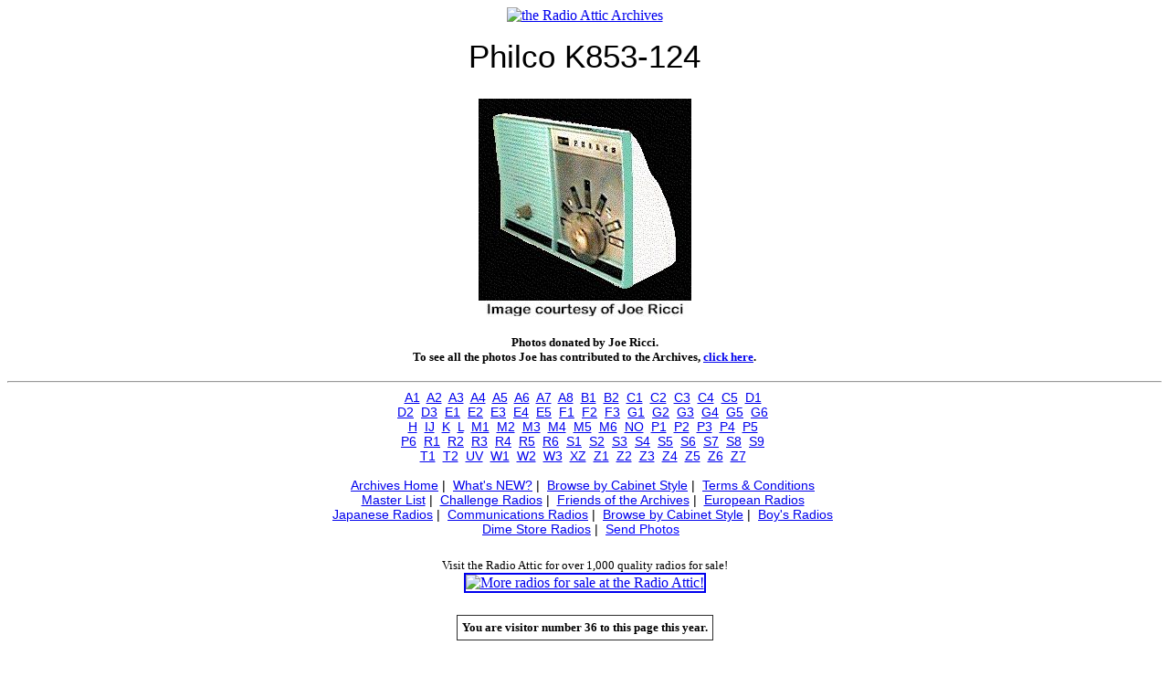

--- FILE ---
content_type: text/html; charset=UTF-8
request_url: https://radioatticarchives.com/radio.htm?radio=1486
body_size: 13249
content:
<!DOCTYPE HTML PUBLIC "-//W3C//DTD HTML 4.01 Transitional//EN"
"http://www.w3.org/TR/html4/loose.dtd">
<html>

<head>
<meta NAME="KEYWORDS" CONTENT="radio,antique,sale,sell,buy,antique radio,radio collector,radio collection,collectible radio,old radio,ad,classified,
collector,collectible,old,classified ad,swap meet,radio club,radio books,books,radio attic,collection,photo,club,swap,link">
<meta NAME="DESCRIPTION" CONTENT="The Radio Attic's Archives are the internet's best resource for identifying antique radios. 
14,481 unique identified antique radios, plus amateur radio gear, vintage audio, and test equipment! ">
<title>Radio Attic's Archives - Philco K853-124</title>
<script type="text/javascript">
var gaJsHost = (("https:" == document.location.protocol) ? "https://ssl." : "http://www.");
document.write(unescape("%3Cscript src='" + gaJsHost + "google-analytics.com/ga.js' type='text/javascript'%3E%3C/script%3E"));
</script>
<script type="text/javascript">
try{
var pageTracker = _gat._getTracker("UA-1138364-5");
pageTracker._trackPageview();
} catch(err) {}
</script><style type="text/css">
@font-face {
 font-family: 'OldCentury';
  src: url(fonts/OldCentury-Regular_33700.ttf);
}
@font-face {
 font-family: 'OldCentury-IE';
  src: url(fonts/OldCentury-Regular_33700.eot);
}
</style>
</head>

<body background='graphics/background.gif'>
<center><a href='http://www.radioatticarchives.com'>
<img src='graphics/banner4.gif' alt='the Radio Attic Archives' border='0' width='468' height='60'></a></center>
<div align='center'>
  <center>
  <table summary='' width='800' border='0' cellspacing='1' style='border-collapse: collapse' cellpadding='10'>
    <tr>
      <td align='center'>
	
<div align="center" style="font-family:'OldCentury', 'OldCentury-IE', Helvetica; font-size:35px;line-height:150%">	
<center>
	Philco K853-124     
  </center>
</div>
<div align="center" style="font-family:'OldCentury', 'OldCentury-IE', Helvetica; font-size:15px;line-height:150%">	
<center>
	     
  </center>
</div>

</td></tr><tr><td align='center'><img border='0' src='images/p/Philco_K853-124_Ricci.jpg' alt='Philco K853-124 ' title='Philco K853-124 '></td></tr><tr><td align='center'><b><font face='Tahoma' size='2'>Photos donated by Joe Ricci.<br>To see all the photos Joe has contributed to the Archives, <a href='contributor.htm?code=105'>click here</a>.</font></b></td></tr></table></center></div><hr>
<center>
<div align="center" style="font-family:'myTahoma', 'myTahoma-IE', Helvetica; font-size:14px;line-height:120%">

<a href='http://radioatticarchives.com/archive.htm?page=a1'>A1</a>&nbsp; <a href='http://radioatticarchives.com/archive.htm?page=a2'>A2</a>&nbsp; <a href='http://radioatticarchives.com/archive.htm?page=a3'>A3</a>&nbsp; <a href='http://radioatticarchives.com/archive.htm?page=a4'>A4</a>&nbsp; <a href='http://radioatticarchives.com/archive.htm?page=a5'>A5</a>&nbsp; <a href='http://radioatticarchives.com/archive.htm?page=a6'>A6</a>&nbsp; <a href='http://radioatticarchives.com/archive.htm?page=a7'>A7</a>&nbsp; <a href='http://radioatticarchives.com/archive.htm?page=a8'>A8</a>&nbsp; <a href='http://radioatticarchives.com/archive.htm?page=b1'>B1</a>&nbsp; <a href='http://radioatticarchives.com/archive.htm?page=b2'>B2</a>&nbsp; <a href='http://radioatticarchives.com/archive.htm?page=c1'>C1</a>&nbsp; <a href='http://radioatticarchives.com/archive.htm?page=c2'>C2</a>&nbsp; <a href='http://radioatticarchives.com/archive.htm?page=c3'>C3</a>&nbsp; <a href='http://radioatticarchives.com/archive.htm?page=c4'>C4</a>&nbsp; <a href='http://radioatticarchives.com/archive.htm?page=c5'>C5</a>&nbsp; <a href='http://radioatticarchives.com/archive.htm?page=d1'>D1</a>&nbsp;<br>
<a href='http://radioatticarchives.com/archive.htm?page=d2'>D2</a>&nbsp; <a href='http://radioatticarchives.com/archive.htm?page=d3'>D3</a>&nbsp; <a href='http://radioatticarchives.com/archive.htm?page=e1'>E1</a>&nbsp; <a href='http://radioatticarchives.com/archive.htm?page=e2'>E2</a>&nbsp; <a href='http://radioatticarchives.com/archive.htm?page=e3'>E3</a>&nbsp; <a href='http://radioatticarchives.com/archive.htm?page=e4'>E4</a>&nbsp; <a href='http://radioatticarchives.com/archive.htm?page=e5'>E5</a>&nbsp; <a href='http://radioatticarchives.com/archive.htm?page=f1'>F1</a>&nbsp; <a href='http://radioatticarchives.com/archive.htm?page=f2'>F2</a>&nbsp; <a href='http://radioatticarchives.com/archive.htm?page=f3'>F3</a>&nbsp; <a href='http://radioatticarchives.com/archive.htm?page=g1'>G1</a>&nbsp; <a href='http://radioatticarchives.com/archive.htm?page=g2'>G2</a>&nbsp; <a href='http://radioatticarchives.com/archive.htm?page=g3'>G3</a>&nbsp; <a href='http://radioatticarchives.com/archive.htm?page=g4'>G4</a>&nbsp; <a href='http://radioatticarchives.com/archive.htm?page=g5'>G5</a>&nbsp; <a href='http://radioatticarchives.com/archive.htm?page=g6'>G6</a>&nbsp;<br>
<a href='http://radioatticarchives.com/archive.htm?page=h'>H</a>&nbsp; <a href='http://radioatticarchives.com/archive.htm?page=ij'>IJ</a>&nbsp; <a href='http://radioatticarchives.com/archive.htm?page=k'>K</a>&nbsp; <a href='http://radioatticarchives.com/archive.htm?page=l'>L</a>&nbsp; <a href='http://radioatticarchives.com/archive.htm?page=m1'>M1</a>&nbsp; <a href='http://radioatticarchives.com/archive.htm?page=m2'>M2</a>&nbsp; <a href='http://radioatticarchives.com/archive.htm?page=m3'>M3</a>&nbsp; <a href='http://radioatticarchives.com/archive.htm?page=m4'>M4</a>&nbsp; <a href='http://radioatticarchives.com/archive.htm?page=m5'>M5</a>&nbsp; <a href='http://radioatticarchives.com/archive.htm?page=m6'>M6</a>&nbsp; <a href='http://radioatticarchives.com/archive.htm?page=no'>NO</a>&nbsp; <a href='http://radioatticarchives.com/archive.htm?page=p1'>P1</a>&nbsp; <a href='http://radioatticarchives.com/archive.htm?page=p2'>P2</a>&nbsp; <a href='http://radioatticarchives.com/archive.htm?page=p3'>P3</a>&nbsp; <a href='http://radioatticarchives.com/archive.htm?page=p4'>P4</a>&nbsp; <a href='http://radioatticarchives.com/archive.htm?page=p5'>P5</a>&nbsp;<br>
<a href='http://radioatticarchives.com/archive.htm?page=p6'>P6</a>&nbsp; <a href='http://radioatticarchives.com/archive.htm?page=r1'>R1</a>&nbsp; <a href='http://radioatticarchives.com/archive.htm?page=r2'>R2</a>&nbsp; <a href='http://radioatticarchives.com/archive.htm?page=r3'>R3</a>&nbsp; <a href='http://radioatticarchives.com/archive.htm?page=r4'>R4</a>&nbsp; <a href='http://radioatticarchives.com/archive.htm?page=r5'>R5</a>&nbsp; <a href='http://radioatticarchives.com/archive.htm?page=r6'>R6</a>&nbsp; <a href='http://radioatticarchives.com/archive.htm?page=s1'>S1</a>&nbsp; <a href='http://radioatticarchives.com/archive.htm?page=s2'>S2</a>&nbsp; <a href='http://radioatticarchives.com/archive.htm?page=s3'>S3</a>&nbsp; <a href='http://radioatticarchives.com/archive.htm?page=s4'>S4</a>&nbsp; <a href='http://radioatticarchives.com/archive.htm?page=s5'>S5</a>&nbsp; <a href='http://radioatticarchives.com/archive.htm?page=s6'>S6</a>&nbsp; <a href='http://radioatticarchives.com/archive.htm?page=s7'>S7</a>&nbsp; <a href='http://radioatticarchives.com/archive.htm?page=s8'>S8</a>&nbsp; <a href='http://radioatticarchives.com/archive.htm?page=s9'>S9</a>&nbsp;<br>
<a href='http://radioatticarchives.com/archive.htm?page=t1'>T1</a>&nbsp; <a href='http://radioatticarchives.com/archive.htm?page=t2'>T2</a>&nbsp; <a href='http://radioatticarchives.com/archive.htm?page=uv'>UV</a>&nbsp; <a href='http://radioatticarchives.com/archive.htm?page=w1'>W1</a>&nbsp; <a href='http://radioatticarchives.com/archive.htm?page=w2'>W2</a>&nbsp; <a href='http://radioatticarchives.com/archive.htm?page=w3'>W3</a>&nbsp; <a href='http://radioatticarchives.com/archive.htm?page=xz'>XZ</a>&nbsp; <a href='http://radioatticarchives.com/archive.htm?page=z1'>Z1</a>&nbsp; <a href='http://radioatticarchives.com/archive.htm?page=z2'>Z2</a>&nbsp; <a href='http://radioatticarchives.com/archive.htm?page=z3'>Z3</a>&nbsp; <a href='http://radioatticarchives.com/archive.htm?page=z4'>Z4</a>&nbsp; <a href='http://radioatticarchives.com/archive.htm?page=z5'>Z5</a>&nbsp; <a href='http://radioatticarchives.com/archive.htm?page=z6'>Z6</a>&nbsp; <a href='http://radioatticarchives.com/archive.htm?page=z7'>Z7</a>&nbsp;<br><br>

<a href='http://radioatticarchives.com/index.htm'>Archives Home</a>&nbsp;|&nbsp;
<a href='http://radioatticarchives.com/whatsnew.htm'>What's NEW?</a>&nbsp;|&nbsp;
<a href='http://radioatticarchives.com/stylesearch.htm'>Browse by Cabinet Style</a>&nbsp;|&nbsp;
<a href='http://radioatticarchives.com/terms.htm'>Terms &amp; Conditions</a>&nbsp;<br>
<a href='http://radioatticarchives.com/masterlist.htm'>Master List</a>&nbsp;|&nbsp;
<a href='http://radioatticarchives.com/challenge.htm'>Challenge Radios</a>&nbsp;|&nbsp;
<a href='http://radioatticarchives.com/friends.htm'>Friends of the Archives</a>&nbsp;|&nbsp;
<a href='http://radioatticarchives.com/archive.htm?page=euro1'>European Radios</a>&nbsp;<br>
<a href='http://radioatticarchives.com/archive.htm?page=jap1'>Japanese Radios</a>&nbsp;|&nbsp;
<a href='http://radioatticarchives.com/archive.htm?page=comm'>Communications Radios</a>&nbsp;|&nbsp;
<a href='http://radioatticarchives.com/stylesearch.htm'>Browse by Cabinet Style</a>&nbsp;|&nbsp;
<a href='http://radioatticarchives.com/archive.htm?page=b2'>Boy's Radios</a>&nbsp;<br>
<a href='http://radioatticarchives.com/archive.htm?page=d3'>Dime Store Radios</a>&nbsp;|&nbsp;
	<script type="text/Javascript">
		<!--
		//this simple script by a1javascripts.com
		//please leave credit and instructions intact

		//simply enter your emailname and emailserver below
		//and copy and paste to entire script where you want it to show.

		emailname = "archives"
		emailserver = "radioattic.com"

		//change the font face, color and size below
		document.write("<a href='mailto:" + emailname + "@" + emailserver + "'>");
		document.write("<font color='#0000FF'>");
		document.write("Send Photos");
		document.write("<\/a>");
		document.write("<\/font>");
		document.write("&nbsp;&nbsp;");
		//-->
	</script></div>

</center><br><div align="center">
  <center>
  <table summary="" border="0" cellspacing="1" cellpadding="5">
    <tr>
      <td>
      <center><font face="Tahoma" size="2">Visit the Radio Attic for 
      over 1,000 quality radios for sale!</font><br>
      <a href="http://radioattic.com">
<img border="2" src="graphics/ra_banner2.gif" alt="More radios for sale at the Radio Attic!" width="468" height="60"></a>
		</center></td>
    </tr>
  </table>
  </center>
</div><div align="center"><br>
  <center>
  <table summary="" border="1" cellpadding="5" cellspacing="0" bgcolor="#FFFFFF" style="border-collapse: collapse">
    <tr>
      <td>
        <center>
        <font face="Tahoma" size="2"><strong> 
You are visitor number
36        to this page this year.
        </strong></font></center></td>
    </tr>
  </table>
  </center>
</div> 
<div align="center">
  <center>
  <table summary="" border="0" cellspacing="1" style="border-collapse: collapse"  width="724" cellpadding="20">
    <tr>
      <td width="682">

<p align="center"><strong><font size="2" color="#800000"><i>The</i></font></strong><i><strong><font size="2" color="#800000">
&quot;Archives&quot; are maintained just for fun by Steve Adams at the Radio 
Attic.<br>
None of the radios in the Archives is for sale!</font></strong></i></p>

<p align="center"><i><strong><font size="2" color="#800000">When cabinet 
material or color differences are apparent or suspected&nbsp; in donated photos, I have included 
additional photos of certain model numbers.&nbsp; Due to time constraints, I 
must rely entirely on the accuracy of information supplied by contributors with 
their photographs.&nbsp; As such, no guarantee is made that the model numbers 
presented here are correct.</font></strong></i></p>

<p align="center"><i><strong><font size="2" color="#800000">Images may be used 
for <u>non-commercial</u> purposes with attribution.<br>
Please do not use, copy, or display these images for any commercial purpose.&nbsp; Thank you.</font></strong></i></p>

<p align="center"><i><strong><font size="2" color="#800000">
<em>&copy; 2001, 2026&nbsp; the Radio Attic</em></font></strong></i></p>

      </td>
    </tr>
  </table>
  </center>
</div>
</body>
</html>

